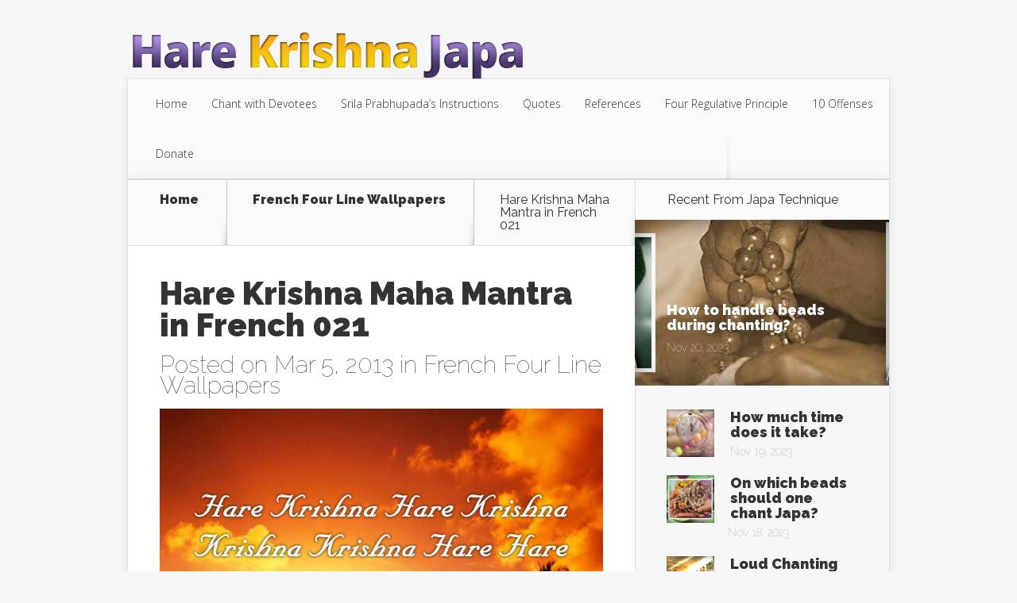

--- FILE ---
content_type: text/html; charset=UTF-8
request_url: https://www.harekrishnajapa.com/archives/6233
body_size: 6961
content:
<!DOCTYPE html>
<!--[if IE 6]>
<html id="ie6" lang="en-US">
<![endif]-->
<!--[if IE 7]>
<html id="ie7" lang="en-US">
<![endif]-->
<!--[if IE 8]>
<html id="ie8" lang="en-US">
<![endif]-->
<!--[if !(IE 6) | !(IE 7) | !(IE 8)  ]><!-->
<html lang="en-US">
<!--<![endif]-->
<head>
	<meta charset="UTF-8" />
			
	
	<link rel="pingback" href="https://www.harekrishnajapa.com/xmlrpc.php" />

		<!--[if lt IE 9]>
	<script src="https://www.harekrishnajapa.com/wp-content/themes/harekrishnajapa/js/html5.js" type="text/javascript"></script>
	<![endif]-->

	<script type="text/javascript">
		document.documentElement.className = 'js';
	</script>

	<title>Hare Krishna Maha Mantra in French 021 | Hare Krishna Japa</title>
<meta name='robots' content='max-image-preview:large' />
<link rel='dns-prefetch' href='//fonts.googleapis.com' />
<link rel='dns-prefetch' href='//s.w.org' />
<link rel="alternate" type="application/rss+xml" title="Hare Krishna Japa &raquo; Feed" href="https://www.harekrishnajapa.com/feed" />
<link rel="alternate" type="application/rss+xml" title="Hare Krishna Japa &raquo; Comments Feed" href="https://www.harekrishnajapa.com/comments/feed" />
<script type="text/javascript">
window._wpemojiSettings = {"baseUrl":"https:\/\/s.w.org\/images\/core\/emoji\/13.1.0\/72x72\/","ext":".png","svgUrl":"https:\/\/s.w.org\/images\/core\/emoji\/13.1.0\/svg\/","svgExt":".svg","source":{"concatemoji":"https:\/\/www.harekrishnajapa.com\/wp-includes\/js\/wp-emoji-release.min.js?ver=5.9.12"}};
/*! This file is auto-generated */
!function(e,a,t){var n,r,o,i=a.createElement("canvas"),p=i.getContext&&i.getContext("2d");function s(e,t){var a=String.fromCharCode;p.clearRect(0,0,i.width,i.height),p.fillText(a.apply(this,e),0,0);e=i.toDataURL();return p.clearRect(0,0,i.width,i.height),p.fillText(a.apply(this,t),0,0),e===i.toDataURL()}function c(e){var t=a.createElement("script");t.src=e,t.defer=t.type="text/javascript",a.getElementsByTagName("head")[0].appendChild(t)}for(o=Array("flag","emoji"),t.supports={everything:!0,everythingExceptFlag:!0},r=0;r<o.length;r++)t.supports[o[r]]=function(e){if(!p||!p.fillText)return!1;switch(p.textBaseline="top",p.font="600 32px Arial",e){case"flag":return s([127987,65039,8205,9895,65039],[127987,65039,8203,9895,65039])?!1:!s([55356,56826,55356,56819],[55356,56826,8203,55356,56819])&&!s([55356,57332,56128,56423,56128,56418,56128,56421,56128,56430,56128,56423,56128,56447],[55356,57332,8203,56128,56423,8203,56128,56418,8203,56128,56421,8203,56128,56430,8203,56128,56423,8203,56128,56447]);case"emoji":return!s([10084,65039,8205,55357,56613],[10084,65039,8203,55357,56613])}return!1}(o[r]),t.supports.everything=t.supports.everything&&t.supports[o[r]],"flag"!==o[r]&&(t.supports.everythingExceptFlag=t.supports.everythingExceptFlag&&t.supports[o[r]]);t.supports.everythingExceptFlag=t.supports.everythingExceptFlag&&!t.supports.flag,t.DOMReady=!1,t.readyCallback=function(){t.DOMReady=!0},t.supports.everything||(n=function(){t.readyCallback()},a.addEventListener?(a.addEventListener("DOMContentLoaded",n,!1),e.addEventListener("load",n,!1)):(e.attachEvent("onload",n),a.attachEvent("onreadystatechange",function(){"complete"===a.readyState&&t.readyCallback()})),(n=t.source||{}).concatemoji?c(n.concatemoji):n.wpemoji&&n.twemoji&&(c(n.twemoji),c(n.wpemoji)))}(window,document,window._wpemojiSettings);
</script>
<meta content="Hare Krishna Japa Theme v.1.0.0" name="generator"/><style type="text/css">
img.wp-smiley,
img.emoji {
	display: inline !important;
	border: none !important;
	box-shadow: none !important;
	height: 1em !important;
	width: 1em !important;
	margin: 0 0.07em !important;
	vertical-align: -0.1em !important;
	background: none !important;
	padding: 0 !important;
}
</style>
	<link rel='stylesheet' id='wpp-frontend-css'  href='https://www.harekrishnajapa.com/wp-content/plugins/wp-portfolio/frontend.css?ver=1.43.2' type='text/css' media='all' />
<link rel='stylesheet' id='wp-block-library-css'  href='https://www.harekrishnajapa.com/wp-includes/css/dist/block-library/style.min.css?ver=5.9.12' type='text/css' media='all' />
<style id='global-styles-inline-css' type='text/css'>
body{--wp--preset--color--black: #000000;--wp--preset--color--cyan-bluish-gray: #abb8c3;--wp--preset--color--white: #ffffff;--wp--preset--color--pale-pink: #f78da7;--wp--preset--color--vivid-red: #cf2e2e;--wp--preset--color--luminous-vivid-orange: #ff6900;--wp--preset--color--luminous-vivid-amber: #fcb900;--wp--preset--color--light-green-cyan: #7bdcb5;--wp--preset--color--vivid-green-cyan: #00d084;--wp--preset--color--pale-cyan-blue: #8ed1fc;--wp--preset--color--vivid-cyan-blue: #0693e3;--wp--preset--color--vivid-purple: #9b51e0;--wp--preset--gradient--vivid-cyan-blue-to-vivid-purple: linear-gradient(135deg,rgba(6,147,227,1) 0%,rgb(155,81,224) 100%);--wp--preset--gradient--light-green-cyan-to-vivid-green-cyan: linear-gradient(135deg,rgb(122,220,180) 0%,rgb(0,208,130) 100%);--wp--preset--gradient--luminous-vivid-amber-to-luminous-vivid-orange: linear-gradient(135deg,rgba(252,185,0,1) 0%,rgba(255,105,0,1) 100%);--wp--preset--gradient--luminous-vivid-orange-to-vivid-red: linear-gradient(135deg,rgba(255,105,0,1) 0%,rgb(207,46,46) 100%);--wp--preset--gradient--very-light-gray-to-cyan-bluish-gray: linear-gradient(135deg,rgb(238,238,238) 0%,rgb(169,184,195) 100%);--wp--preset--gradient--cool-to-warm-spectrum: linear-gradient(135deg,rgb(74,234,220) 0%,rgb(151,120,209) 20%,rgb(207,42,186) 40%,rgb(238,44,130) 60%,rgb(251,105,98) 80%,rgb(254,248,76) 100%);--wp--preset--gradient--blush-light-purple: linear-gradient(135deg,rgb(255,206,236) 0%,rgb(152,150,240) 100%);--wp--preset--gradient--blush-bordeaux: linear-gradient(135deg,rgb(254,205,165) 0%,rgb(254,45,45) 50%,rgb(107,0,62) 100%);--wp--preset--gradient--luminous-dusk: linear-gradient(135deg,rgb(255,203,112) 0%,rgb(199,81,192) 50%,rgb(65,88,208) 100%);--wp--preset--gradient--pale-ocean: linear-gradient(135deg,rgb(255,245,203) 0%,rgb(182,227,212) 50%,rgb(51,167,181) 100%);--wp--preset--gradient--electric-grass: linear-gradient(135deg,rgb(202,248,128) 0%,rgb(113,206,126) 100%);--wp--preset--gradient--midnight: linear-gradient(135deg,rgb(2,3,129) 0%,rgb(40,116,252) 100%);--wp--preset--duotone--dark-grayscale: url('#wp-duotone-dark-grayscale');--wp--preset--duotone--grayscale: url('#wp-duotone-grayscale');--wp--preset--duotone--purple-yellow: url('#wp-duotone-purple-yellow');--wp--preset--duotone--blue-red: url('#wp-duotone-blue-red');--wp--preset--duotone--midnight: url('#wp-duotone-midnight');--wp--preset--duotone--magenta-yellow: url('#wp-duotone-magenta-yellow');--wp--preset--duotone--purple-green: url('#wp-duotone-purple-green');--wp--preset--duotone--blue-orange: url('#wp-duotone-blue-orange');--wp--preset--font-size--small: 13px;--wp--preset--font-size--medium: 20px;--wp--preset--font-size--large: 36px;--wp--preset--font-size--x-large: 42px;}.has-black-color{color: var(--wp--preset--color--black) !important;}.has-cyan-bluish-gray-color{color: var(--wp--preset--color--cyan-bluish-gray) !important;}.has-white-color{color: var(--wp--preset--color--white) !important;}.has-pale-pink-color{color: var(--wp--preset--color--pale-pink) !important;}.has-vivid-red-color{color: var(--wp--preset--color--vivid-red) !important;}.has-luminous-vivid-orange-color{color: var(--wp--preset--color--luminous-vivid-orange) !important;}.has-luminous-vivid-amber-color{color: var(--wp--preset--color--luminous-vivid-amber) !important;}.has-light-green-cyan-color{color: var(--wp--preset--color--light-green-cyan) !important;}.has-vivid-green-cyan-color{color: var(--wp--preset--color--vivid-green-cyan) !important;}.has-pale-cyan-blue-color{color: var(--wp--preset--color--pale-cyan-blue) !important;}.has-vivid-cyan-blue-color{color: var(--wp--preset--color--vivid-cyan-blue) !important;}.has-vivid-purple-color{color: var(--wp--preset--color--vivid-purple) !important;}.has-black-background-color{background-color: var(--wp--preset--color--black) !important;}.has-cyan-bluish-gray-background-color{background-color: var(--wp--preset--color--cyan-bluish-gray) !important;}.has-white-background-color{background-color: var(--wp--preset--color--white) !important;}.has-pale-pink-background-color{background-color: var(--wp--preset--color--pale-pink) !important;}.has-vivid-red-background-color{background-color: var(--wp--preset--color--vivid-red) !important;}.has-luminous-vivid-orange-background-color{background-color: var(--wp--preset--color--luminous-vivid-orange) !important;}.has-luminous-vivid-amber-background-color{background-color: var(--wp--preset--color--luminous-vivid-amber) !important;}.has-light-green-cyan-background-color{background-color: var(--wp--preset--color--light-green-cyan) !important;}.has-vivid-green-cyan-background-color{background-color: var(--wp--preset--color--vivid-green-cyan) !important;}.has-pale-cyan-blue-background-color{background-color: var(--wp--preset--color--pale-cyan-blue) !important;}.has-vivid-cyan-blue-background-color{background-color: var(--wp--preset--color--vivid-cyan-blue) !important;}.has-vivid-purple-background-color{background-color: var(--wp--preset--color--vivid-purple) !important;}.has-black-border-color{border-color: var(--wp--preset--color--black) !important;}.has-cyan-bluish-gray-border-color{border-color: var(--wp--preset--color--cyan-bluish-gray) !important;}.has-white-border-color{border-color: var(--wp--preset--color--white) !important;}.has-pale-pink-border-color{border-color: var(--wp--preset--color--pale-pink) !important;}.has-vivid-red-border-color{border-color: var(--wp--preset--color--vivid-red) !important;}.has-luminous-vivid-orange-border-color{border-color: var(--wp--preset--color--luminous-vivid-orange) !important;}.has-luminous-vivid-amber-border-color{border-color: var(--wp--preset--color--luminous-vivid-amber) !important;}.has-light-green-cyan-border-color{border-color: var(--wp--preset--color--light-green-cyan) !important;}.has-vivid-green-cyan-border-color{border-color: var(--wp--preset--color--vivid-green-cyan) !important;}.has-pale-cyan-blue-border-color{border-color: var(--wp--preset--color--pale-cyan-blue) !important;}.has-vivid-cyan-blue-border-color{border-color: var(--wp--preset--color--vivid-cyan-blue) !important;}.has-vivid-purple-border-color{border-color: var(--wp--preset--color--vivid-purple) !important;}.has-vivid-cyan-blue-to-vivid-purple-gradient-background{background: var(--wp--preset--gradient--vivid-cyan-blue-to-vivid-purple) !important;}.has-light-green-cyan-to-vivid-green-cyan-gradient-background{background: var(--wp--preset--gradient--light-green-cyan-to-vivid-green-cyan) !important;}.has-luminous-vivid-amber-to-luminous-vivid-orange-gradient-background{background: var(--wp--preset--gradient--luminous-vivid-amber-to-luminous-vivid-orange) !important;}.has-luminous-vivid-orange-to-vivid-red-gradient-background{background: var(--wp--preset--gradient--luminous-vivid-orange-to-vivid-red) !important;}.has-very-light-gray-to-cyan-bluish-gray-gradient-background{background: var(--wp--preset--gradient--very-light-gray-to-cyan-bluish-gray) !important;}.has-cool-to-warm-spectrum-gradient-background{background: var(--wp--preset--gradient--cool-to-warm-spectrum) !important;}.has-blush-light-purple-gradient-background{background: var(--wp--preset--gradient--blush-light-purple) !important;}.has-blush-bordeaux-gradient-background{background: var(--wp--preset--gradient--blush-bordeaux) !important;}.has-luminous-dusk-gradient-background{background: var(--wp--preset--gradient--luminous-dusk) !important;}.has-pale-ocean-gradient-background{background: var(--wp--preset--gradient--pale-ocean) !important;}.has-electric-grass-gradient-background{background: var(--wp--preset--gradient--electric-grass) !important;}.has-midnight-gradient-background{background: var(--wp--preset--gradient--midnight) !important;}.has-small-font-size{font-size: var(--wp--preset--font-size--small) !important;}.has-medium-font-size{font-size: var(--wp--preset--font-size--medium) !important;}.has-large-font-size{font-size: var(--wp--preset--font-size--large) !important;}.has-x-large-font-size{font-size: var(--wp--preset--font-size--x-large) !important;}
</style>
<link rel='stylesheet' id='wp-pagenavi-css'  href='https://www.harekrishnajapa.com/wp-content/plugins/wp-pagenavi/pagenavi-css.css?ver=2.70' type='text/css' media='all' />
<link rel='stylesheet' id='parent-style-css'  href='https://www.harekrishnajapa.com/wp-content/themes/harekrishnajapa/style.css?ver=5.9.12' type='text/css' media='all' />
<link rel='stylesheet' id='nexus-fonts-css'  href='https://fonts.googleapis.com/css?family=Open+Sans:300italic,400italic,700italic,800italic,400,300,700,800|Raleway:400,200,100,500,700,800,900&#038;subset=latin,latin-ext' type='text/css' media='all' />
<link rel='stylesheet' id='nexus-style-css'  href='https://www.harekrishnajapa.com/wp-content/themes/harekrishnajapa-child/style.css?ver=5.9.12' type='text/css' media='all' />
<link rel='stylesheet' id='et-shortcodes-css-css'  href='https://www.harekrishnajapa.com/wp-content/themes/harekrishnajapa/epanel/shortcodes/css/shortcodes.css?ver=3.0' type='text/css' media='all' />
<link rel='stylesheet' id='et-shortcodes-responsive-css-css'  href='https://www.harekrishnajapa.com/wp-content/themes/harekrishnajapa/epanel/shortcodes/css/shortcodes_responsive.css?ver=3.0' type='text/css' media='all' />
<link rel='stylesheet' id='fancybox-css'  href='https://www.harekrishnajapa.com/wp-content/themes/harekrishnajapa/epanel/page_templates/js/fancybox/jquery.fancybox-1.3.4.css?ver=1.3.4' type='text/css' media='screen' />
<link rel='stylesheet' id='et_page_templates-css'  href='https://www.harekrishnajapa.com/wp-content/themes/harekrishnajapa/epanel/page_templates/page_templates.css?ver=1.8' type='text/css' media='screen' />
<script type='text/javascript' src='https://www.harekrishnajapa.com/wp-includes/js/jquery/jquery.min.js?ver=3.6.0' id='jquery-core-js'></script>
<script type='text/javascript' src='https://www.harekrishnajapa.com/wp-includes/js/jquery/jquery-migrate.min.js?ver=3.3.2' id='jquery-migrate-js'></script>
<link rel="https://api.w.org/" href="https://www.harekrishnajapa.com/wp-json/" /><link rel="alternate" type="application/json" href="https://www.harekrishnajapa.com/wp-json/wp/v2/posts/6233" /><link rel="EditURI" type="application/rsd+xml" title="RSD" href="https://www.harekrishnajapa.com/xmlrpc.php?rsd" />
<link rel="wlwmanifest" type="application/wlwmanifest+xml" href="https://www.harekrishnajapa.com/wp-includes/wlwmanifest.xml" /> 
<meta name="generator" content="WordPress 5.9.12" />
<link rel="canonical" href="https://www.harekrishnajapa.com/archives/6233" />
<link rel='shortlink' href='https://www.harekrishnajapa.com/?p=6233' />
<link rel="alternate" type="application/json+oembed" href="https://www.harekrishnajapa.com/wp-json/oembed/1.0/embed?url=https%3A%2F%2Fwww.harekrishnajapa.com%2Farchives%2F6233" />
<link rel="alternate" type="text/xml+oembed" href="https://www.harekrishnajapa.com/wp-json/oembed/1.0/embed?url=https%3A%2F%2Fwww.harekrishnajapa.com%2Farchives%2F6233&#038;format=xml" />
<meta name="viewport" content="width=device-width, initial-scale=1.0, maximum-scale=1.0, user-scalable=0" />	<style>
		a { color: #4bb6f5; }

		body { color: #333333; }

		#top-menu li.current-menu-item > a, #top-menu > li > a:hover, .meta-info, .et-description .post-meta span, .categories-tabs:after, .home-tab-active, .home-tab-active:before, a.read-more, .comment-reply-link, h1.post-heading, .form-submit input, .home-tab-active:before, .et-recent-videos-wrap li:before, .nav li ul, .et_mobile_menu, #top-menu > .sfHover > a { background-color: #a9d300; }

		.featured-comments span, #author-info strong, #footer-bottom .current-menu-item a, .featured-comments span { color: #a9d300; }
		.entry-content blockquote, .widget li:before, .footer-widget li:before, .et-popular-mobile-arrow-next { border-left-color: #a9d300; }

		.et-popular-mobile-arrow-previous { border-right-color: #a9d300; }

		#top-menu > li > a { color: #333333; }

		#top-menu > li.current-menu-item > a, #top-menu li li a, .et_mobile_menu li a { color: #ffffff; }

		</style>
<style>#featured { background-image: url(https://www.harekrishnajapa.com/wp-content/themes/harekrishnajapa/images/featured-bg.jpg); }</style><link rel="shortcut icon" href="https://www.harekrishnajapa.com/wp-content/uploads/2015/12/harekrishna-japa-icon.png" />
<!-- WP Portfolio Stylesheet -->
<style type="text/css">
.portfolio-website {
	margin-bottom: 10px;
	box-sizing: border-box;
}
.portfolio-website-container {
	padding: 10px;
}
.website-thumbnail {
	float: left;
	margin: 0 20px 20px 0;
}
.website-thumbnail img {
	border: 1px solid #555;
	margin: 0;
	padding: 0;
}
.website-name {
	font-size: 12pt;
	font-weight: bold;
	margin-bottom: 3px;
}
.website-name a,.website-url a {
	text-decoration: none;
}
.website-name a:hover,.website-url a:hover {
	text-decoration: underline;
}
.website-url {
	font-size: 9pt;
	font-weight: bold;
}
.website-url a {
	color: #777;
}
.website-description {
	margin-top: 15px;
}
.website-clear {
	clear: both;
}.portfolio-paging {
	text-align: center;
	padding: 4px 10px 4px 10px;
	margin: 0 10px 20px 10px;
}
.portfolio-paging .page-count {
	margin-bottom: 5px;
}
.portfolio-paging .page-jump b {
	padding: 5px;
}
.portfolio-paging .page-jump a {
	text-decoration: none;
}.wp-portfolio-widget-des {
	margin: 8px 0;
	font-size: 110%;
}
.widget-website {
	border: 1px solid #AAA;
	padding: 3px 10px;
	margin: 0 5px 10px;
}
.widget-website-name {
	font-size: 120%;
	font-weight: bold;
	margin-bottom: 5px;
}
.widget-website-description {
	line-height: 1.1em;
}
.widget-website-thumbnail {
	margin: 10px auto 6px auto;
	width: 102px;
}
.widget-website-thumbnail img {
	width: 100px;
	border: 1px solid #555;
	margin: 0;
	padding: 0;
}
.widget-website-clear {
	clear: both;
	height: 1px;
}
</style>
<!-- WP Portfolio Stylesheet -->
<style type="text/css" id="et-custom-css">
#et-featured-posts {padding: 30px 60px; background-color: #2E0232;}

#logo {padding-top: 40px;}
#main-header {padding-top: 0px;}
</style></head>
<body data-rsssl=1 class="post-template-default single single-post postid-6233 single-format-standard et_color_scheme_purple chrome et_includes_sidebar">
	<header id="main-header">
		<div class="container">
			<div id="top-info" class="clearfix">
			
							<a href="https://www.harekrishnajapa.com/">
					<img src="https://www.harekrishnajapa.com/wp-content/uploads/2015/12/hare-krishna-japa-logo.png" alt="Hare Krishna Japa" id="logo" />
				</a>
			</div>

			<div id="top-navigation" class="clearfix">
				<div id="et_mobile_nav_menu"><a href="#" class="mobile_nav closed">Navigation Menu<span class="et_mobile_arrow"></span></a></div>
				<nav>
				<ul id="top-menu" class="nav"><li id="menu-item-904" class="menu-item menu-item-type-custom menu-item-object-custom menu-item-home menu-item-904"><a title="Home" href="https://www.harekrishnajapa.com">Home</a></li>
<li id="menu-item-9035" class="menu-item menu-item-type-post_type menu-item-object-page menu-item-9035"><a href="https://www.harekrishnajapa.com/chant">Chant with Devotees</a></li>
<li id="menu-item-902" class="menu-item menu-item-type-post_type menu-item-object-page menu-item-902"><a title="Srila Prabhupada&#8217;s Instructions On Japa" href="https://www.harekrishnajapa.com/prabhupada-instructions-about-holy-name">Srila Prabhupada&#8217;s Instructions</a></li>
<li id="menu-item-8545" class="menu-item menu-item-type-post_type menu-item-object-page menu-item-8545"><a title="Quotes on Japa" href="https://www.harekrishnajapa.com/quotes-on-japa">Quotes</a></li>
<li id="menu-item-2180" class="menu-item menu-item-type-post_type menu-item-object-page menu-item-2180"><a title="Vedic References On Japa" href="https://www.harekrishnajapa.com/vedic-references-on-the-hare-krishna-maha-mantra">References</a></li>
<li id="menu-item-1506" class="menu-item menu-item-type-post_type menu-item-object-page menu-item-1506"><a title="Four Regulative Principle" href="https://www.harekrishnajapa.com/four-regulative-principle">Four Regulative Principle</a></li>
<li id="menu-item-8555" class="menu-item menu-item-type-post_type menu-item-object-page menu-item-8555"><a href="https://www.harekrishnajapa.com/ten-offenses-to-the-holy-name">10 Offenses</a></li>
<li id="menu-item-8984" class="menu-item menu-item-type-custom menu-item-object-custom menu-item-8984"><a href="https://donate.iskcondesiretree.com/">Donate</a></li>
</ul>				</nav>

				<ul id="et-social-icons">
					
					
					
									</ul>
			</div> <!-- #top-navigation -->
		</div> <!-- .container -->
	</header> <!-- #main-header -->

<div class="page-wrap container">
	<div id="main-content">
		<div class="main-content-wrap clearfix">
			<div id="content">
				
<div id="breadcrumbs">
			  	<span class="et_breadcrumbs_content">
				<a href="https://www.harekrishnajapa.com" class="breadcrumbs_home">Home</a> <span class="raquo">&raquo;</span>

								<a href="https://www.harekrishnajapa.com/archives/category/wallpapers/french-four-line-wallpapers">French Four Line Wallpapers</a> <span class="raquo">&raquo;</span> </span> <!-- .et_breadcrumbs_content --><span class="et_breadcrumbs_title">Hare Krishna Maha Mantra in French 021</span>				
				</div> <!-- #breadcrumbs -->
				<div id="left-area">

									
					<article class="entry-content clearfix">
											<h1 class="main-title">Hare Krishna Maha Mantra in French 021</h1>
					
						<p class="post-meta">Posted on Mar 5, 2013 in <a href="https://www.harekrishnajapa.com/archives/category/wallpapers/french-four-line-wallpapers" rel="category tag">French Four Line Wallpapers</a></p>
						
				
					<p style="text-align: center;">
			<img alt="Krishna" desp="Chant Hare Krishna And Be Happy" src="https://www.harekrishnajapa.com/wp-content/wallpapers/four_line_wallpapers/web_quality/Hare-Krishna-Maha-Mantra-Four-Line-050.jpg" title="Hare Krishna Hare Krishna Krishna Krishna Hare Hare Hare Rama Hare Rama Rama Rama Hare Hare" /></p>
<p style="text-align: center;">
			<a class="size" href="https://www.harekrishnajapa.com/wp-content/wallpapers/four_line_wallpapers/print_quality/Hare-Krishna-Maha-Mantra-Four-Line-050.jpg"><span>Download Hi-Res</span></a></p>
					</article> <!-- .entry -->

					
					<div id="et-box-author">
						<div id="et-bio-author">
							<div class="author-avatar">
								<img alt='' src='https://secure.gravatar.com/avatar/013168c93ba1e165744115f506e54b0a?s=60&#038;d=mm&#038;r=g' srcset='https://secure.gravatar.com/avatar/013168c93ba1e165744115f506e54b0a?s=120&#038;d=mm&#038;r=g 2x' class='avatar avatar-60 photo' height='60' width='60' loading='lazy'/>							</div> <!-- end #author-avatar -->

							<p id="author-info">
								<strong>Author:</strong> ISKCON Desire Tree							</p> <!-- end #author-info -->

							<p></p>
						</div>

						<div id="et-post-share" class="clearfix">
							<span>Share This Post On</span>
							<ul id="et-share-icons">
							<li class="google-share"><a href="https://plus.google.com/share?url=https://www.harekrishnajapa.com/archives/6233" target="_blank" class="et-share-button et-share-google">Google</a></li><li class="facebook-share"><a href="http://www.facebook.com/sharer/sharer.php?s=100&amp;p[url]=https://www.harekrishnajapa.com/archives/6233&amp;p[images][0]=&amp;p[title]=Hare Krishna Maha Mantra in French 021" target="_blank" class="et-share-button et-share-facebook">Facebook</a></li><li class="twitter-share"><a href="https://twitter.com/intent/tweet?url=https://www.harekrishnajapa.com/archives/6233&amp;text=Hare Krishna Maha Mantra in French 021" target="_blank" class="et-share-button et-share-twitter">Twitter</a></li>							</ul>
						</div>
					</div>

				
									
				</div> 	<!-- end #left-area -->
			</div> <!-- #content -->

				<div id="sidebar">
		<div id="etrecentfromwidget-3" class="widget widget_etrecentfromwidget"><h4 class="widgettitle">Recent From <span>Japa Technique</span></h4>		<div class="et-tabbed-all-tabs">
			<ul><li>	<div class="et-recent-featured-post"><img src="https://www.harekrishnajapa.com/wp-content/uploads/et_temp/How-To-Handle-Beads-During-Chanting-71692_321x210.jpg" alt='How to handle beads during chanting?' width='321' height='214' />		<div class="et-main-description">			<span class="main-title"><a href="https://www.harekrishnajapa.com/archives/230">How to handle beads during chanting?</a></span>			<span class="postinfo">Nov 20, 2023</span>		</div> <!-- .et-main-description -->	</div> <!-- .et-recent-featured-post --></li>
<li class="clearfix">
	<div class="smallthumb">
		<a href="https://www.harekrishnajapa.com/archives/219">
			<img src="https://www.harekrishnajapa.com/wp-content/uploads/et_temp/How-Much-Time-Does-It-Take-70951_60x60.jpg" alt='How much time does it take?' width='60' height='60' />		</a>
	</div>

	<div class="post-metainfo">
		<span class="title"><a href="https://www.harekrishnajapa.com/archives/219">How much time does it take?</a></span>

		<span class="postinfo">Nov 19, 2023</span>
	</div>
</li>
<li class="clearfix">
	<div class="smallthumb">
		<a href="https://www.harekrishnajapa.com/archives/232">
			<img src="https://www.harekrishnajapa.com/wp-content/uploads/et_temp/On-Which-Beads-Should-One-Chant-Japa-79984_60x60.jpg" alt='On which beads should one chant Japa?' width='60' height='60' />		</a>
	</div>

	<div class="post-metainfo">
		<span class="title"><a href="https://www.harekrishnajapa.com/archives/232">On which beads should one chant Japa?</a></span>

		<span class="postinfo">Nov 18, 2023</span>
	</div>
</li>
<li class="clearfix">
	<div class="smallthumb">
		<a href="https://www.harekrishnajapa.com/archives/6932">
			<img src="https://www.harekrishnajapa.com/wp-content/uploads/et_temp/Loud-Chanting-98638_60x60.jpg" alt='Loud Chanting' width='60' height='60' />		</a>
	</div>

	<div class="post-metainfo">
		<span class="title"><a href="https://www.harekrishnajapa.com/archives/6932">Loud Chanting</a></span>

		<span class="postinfo">Nov 17, 2023</span>
	</div>
</li>
<li class="clearfix">
	<div class="smallthumb">
		<a href="https://www.harekrishnajapa.com/archives/226">
			<img src="https://www.harekrishnajapa.com/wp-content/uploads/et_temp/How-To-Control-Mind-During-Japa-80630_60x60.jpg" alt='How to control mind during Japa?' width='60' height='60' />		</a>
	</div>

	<div class="post-metainfo">
		<span class="title"><a href="https://www.harekrishnajapa.com/archives/226">How to control mind during Japa?</a></span>

		<span class="postinfo">Nov 16, 2023</span>
	</div>
</li></ul>		</div> <!-- .et-tabbed-all-tabs -->
</div> <!-- end .widget --><div id="text-5" class="widget widget_text"><h4 class="widgettitle">Subscribe</h4>			<div class="textwidget"><form style="padding: 15px 0px 10px 0px;" action="https://feedburner.google.com/fb/a/mailverify" method="post" target="popupwindow" onsubmit="window.open('https://feedburner.google.com/fb/a/mailverify?uri=HareKrishnaJapa', 'popupwindow', 'scrollbars=yes,width=550,height=520');return true"><div>Get notification on your email for new articles on Japa:<br /><input type="text" style="width:130px;" name="email"/><input type="hidden" value="HareKrishnaJapa" name="uri"/><input type="hidden" name="loc" value="en_US"/><input type="submit" value="Subscribe" /></div></form></div>
		</div> <!-- end .widget -->	</div> <!-- end #sidebar -->
		</div> <!-- .main-content-wrap -->

			</div> <!-- #main-content -->

			
		<div id="footer-bottom">
				</div> <!-- #footer-bottom -->
	</div> <!-- .page-wrap -->

	<div id="footer-info" class="container">
		<p id="copyright">Made with Love | <a href="http://www.iskcondesiretree.com">Iskcon Desire Tree</a></p>
	</div>

	<script type='text/javascript' src='https://www.harekrishnajapa.com/wp-content/themes/harekrishnajapa/js/superfish.js?ver=1.0' id='superfish-js'></script>
<script type='text/javascript' id='nexus-custom-script-js-extra'>
/* <![CDATA[ */
var et_custom = {"mobile_nav_text":"Navigation Menu","ajaxurl":"https:\/\/www.harekrishnajapa.com\/wp-admin\/admin-ajax.php","et_hb_nonce":"86e546e6c4"};
/* ]]> */
</script>
<script type='text/javascript' src='https://www.harekrishnajapa.com/wp-content/themes/harekrishnajapa/js/custom.js?ver=1.0' id='nexus-custom-script-js'></script>
<script type='text/javascript' src='https://www.harekrishnajapa.com/wp-content/themes/harekrishnajapa/epanel/page_templates/js/fancybox/jquery.easing-1.3.pack.js?ver=1.3.4' id='easing-js'></script>
<script type='text/javascript' src='https://www.harekrishnajapa.com/wp-content/themes/harekrishnajapa/epanel/page_templates/js/fancybox/jquery.fancybox-1.3.4.pack.js?ver=1.3.4' id='fancybox-js'></script>
<script type='text/javascript' id='et-ptemplates-frontend-js-extra'>
/* <![CDATA[ */
var et_ptemplates_strings = {"captcha":"Captcha","fill":"Fill","field":"field","invalid":"Invalid email"};
/* ]]> */
</script>
<script type='text/javascript' src='https://www.harekrishnajapa.com/wp-content/themes/harekrishnajapa/epanel/page_templates/js/et-ptemplates-frontend.js?ver=1.1' id='et-ptemplates-frontend-js'></script>
</body>
</html>

--- FILE ---
content_type: text/css
request_url: https://www.harekrishnajapa.com/wp-content/plugins/wp-portfolio/frontend.css?ver=1.43.2
body_size: 278
content:
.portfolio-website {
    width: 100%;
}
div.custom_field_name {
    display: inline-block;
}

div.custom_field_value {
    display: inline-block;
}

div.sort-by-button-group .button,
div.filters-button-group .button {
    padding: 5px 10px;
    margin: 1px;
    background-color: #666;
    font-size: 12pt;
}

div.sort-by-button-group .button.is-checked,
div.filters-button-group .button.is-checked {
    background-color: #888;
}

.hidden {
    display: none;
}

.sort-by-button-group,
.filters-button-group {
    padding: 10px;
}

.expand-button {
    height: 1.5em;
    background-color: rgb(247,247,247);
}

.expand-button:after {
    content: '';
    height: 1.5em;
    text-align: center;
    display: block;
    font-weight: 500;
    color: #777;
    cursor: pointer;
    background-image: url(imgs/icon_show.png);
    background-position: center center;
    background-repeat: no-repeat;
    background-size: 15%;
}

.portfolio-website.expanded .expand-button:after {
    background-image: url(imgs/icon_hide.png);
}

.expand-button:hover:after {
    background-color: #444;
}

.portfolio-website div:not(.website-thumbnail):not(.portfolio-website-container):not(.website-name):not(.website-clear):not(.expand-button) {
    display: none;
}

.portfolio-website.expanded div:not(.website-thumbnail):not(.portfolio-website-container):not(.website-name):not(.website-clear):not(.expand-button) {
    display: block;
}

.portfolio-website-container {
    position: relative;
    padding: 0 0 1.5em 0;
}

.portfolio-website .expand-button {
    max-width: 300px;
    margin: auto;
}

--- FILE ---
content_type: text/css
request_url: https://www.harekrishnajapa.com/wp-content/themes/harekrishnajapa-child/style.css?ver=5.9.12
body_size: -85
content:
/*

 Theme Name:   Hare Krishna Japa Theme
 Theme URI:    http://harekrishnajapa.com/
 Description:  Hare Krishna Japa Theme From Child Theme Of Nexus
 Author:       Prashant Sharma
 Author URI:   http://harekrishnajapa.com/
 Template:     harekrishnajapa
 Version:      1.0.0
 Text Domain:  Hare-Krishna-Japa-child

*/
